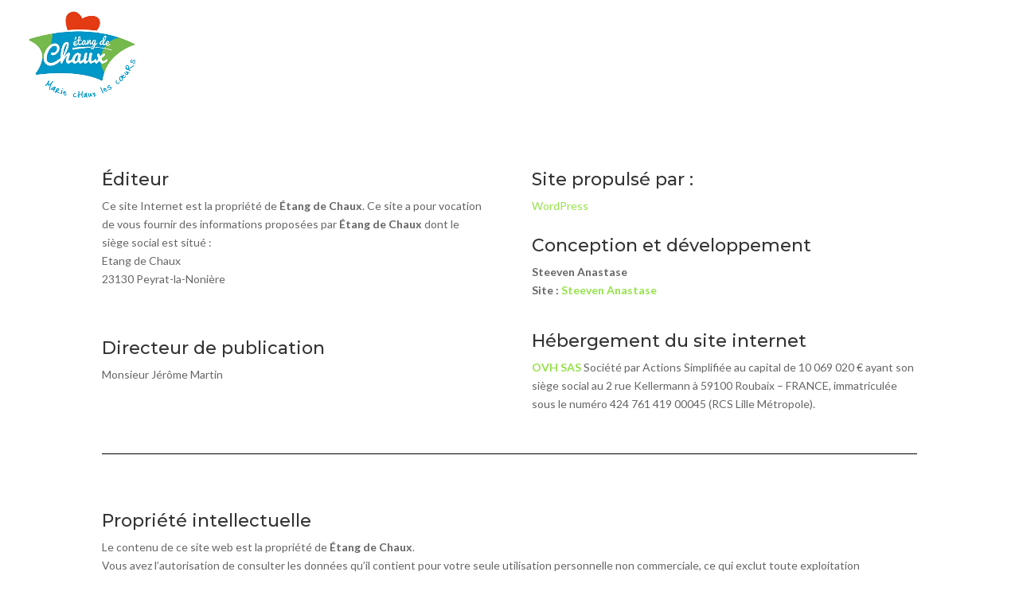

--- FILE ---
content_type: text/css
request_url: https://etangdechaux.fr/wp-content/themes/Crimson-Factory-Child/style.css?ver=4.27.4
body_size: 10
content:
/*
Theme Name: Crimson Factory 
Description: Theme enfant du theme Divi. Vous pouvez desormais le personnaliser sans risquer de perdre vos modifications
Author: Crimson Factory
Author URI: https://www.crimson-factory.fr/
Template: Divi
Version: 1.0
*/


--- FILE ---
content_type: text/css
request_url: https://etangdechaux.fr/wp-content/et-cache/258537/et-core-unified-258537.min.css?ver=1768576872
body_size: 216
content:
.h1-accueil{font-size:42px;line-height:80%;font-weight:400}@media only screen and (max-width:400px){.h1-accueil{font-size:24px}}span.evcal_event_subtitle{text-transform:initial!important}#top-menu li{display:inline-block;font-size:14px;padding-right:40px}.et_pb_section.et_pb_section_0.pegasus_header_5.demo_landscaping_header.et_section_regular.et_pb_section_first{padding-top:0px!important}#mobile_menu{background-color:#1899C7!important}.et_mobile_menu li a{border-bottom:1px solid rgba(0,0,0,.099);color:#666;padding:10px 5%;display:block;color:white!important;text-transform:uppercase}.freddie_party_footer .et_pb_promo ul li a:before{color:#74b94d!important}.pegasus_header_5 .et_pb_blurb .et_pb_blurb_description:after{content:"En savoir plus"!important}@media (max-width:980px){#section-header p{font-size:24px}#section-header-2 p{font-size:22px!important}#section-header,#section-header-2{padding-top:20vw!important}}

--- FILE ---
content_type: text/css
request_url: https://etangdechaux.fr/wp-content/et-cache/258537/et-core-unified-tb-258507-deferred-258537.min.css?ver=1768576872
body_size: 957
content:
div.et_pb_section.et_pb_section_0_tb_footer{background-image:url(https://etangdechaux.fr/wp-content/uploads/2025/05/texture.webp)!important}.et_pb_section_0_tb_footer.et_pb_section{padding-top:82px;padding-bottom:0px;background-color:#0099C9!important}.et_pb_section_0_tb_footer{overflow:hidden}.et_pb_section_0_tb_footer.section_has_divider.et_pb_top_divider .et_pb_top_inside_divider{background-image:url([data-uri]);background-size:100% 32px;top:0;height:32px;z-index:1;transform:scale(1,1)}.et_pb_row_0_tb_footer.et_pb_row{padding-bottom:36px!important;padding-bottom:36px}.et_pb_row_0_tb_footer,body #page-container .et-db #et-boc .et-l .et_pb_row_0_tb_footer.et_pb_row,body.et_pb_pagebuilder_layout.single #page-container #et-boc .et-l .et_pb_row_0_tb_footer.et_pb_row,body.et_pb_pagebuilder_layout.single.et_full_width_page #page-container #et-boc .et-l .et_pb_row_0_tb_footer.et_pb_row{width:85%;max-width:85%}.et_pb_image_0_tb_footer{padding-bottom:25px;margin-bottom:0px!important;text-align:center}.et_pb_social_media_follow .et_pb_social_media_follow_network_0_tb_footer.et_pb_social_icon .icon:before,.et_pb_social_media_follow .et_pb_social_media_follow_network_1_tb_footer.et_pb_social_icon .icon:before{color:#FFFFFF}ul.et_pb_social_media_follow_0_tb_footer li a.icon{font-size:14px;color:#acacac!important}.et_pb_text_0_tb_footer.et_pb_text,.et_pb_text_0_tb_footer.et_pb_text a:hover,.et_pb_text_1_tb_footer.et_pb_text,.et_pb_text_1_tb_footer.et_pb_text a:hover,.et_pb_text_2_tb_footer.et_pb_text a{color:#FFFFFF!important}.et_pb_text_0_tb_footer,.et_pb_text_1_tb_footer{font-family:'Outfit',Helvetica,Arial,Lucida,sans-serif;font-weight:300;font-size:18px}.et_pb_text_0_tb_footer.et_pb_text a,.et_pb_text_1_tb_footer.et_pb_text a{color:rgba(255,255,255,0.8)!important;transition:color 300ms ease 0ms}.et_pb_text_0_tb_footer a{font-size:18px;line-height:1.8em}.et_pb_text_0_tb_footer h3,.et_pb_text_1_tb_footer h3{font-family:'Outfit',Helvetica,Arial,Lucida,sans-serif;font-size:28px;color:#FFFFFF!important}.et_pb_text_1_tb_footer a{font-family:'Outfit',Helvetica,Arial,Lucida,sans-serif;font-size:18px;line-height:1.8em}.et_pb_image_1_tb_footer{text-align:left;margin-left:0}.et_pb_section_1_tb_footer.et_pb_section{padding-top:0px;padding-bottom:0px;background-color:#017498!important}.et_pb_text_2_tb_footer.et_pb_text{color:rgba(255,255,255,0.8)!important}.et_pb_text_2_tb_footer{line-height:140%;font-family:'Outfit',Helvetica,Arial,Lucida,sans-serif;font-size:16px;line-height:140%;font-weight:400}.et_pb_social_media_follow_network_0_tb_footer a.icon,.et_pb_social_media_follow_network_1_tb_footer a.icon{background-color:RGBA(255,255,255,0)!important}.et_pb_image_1_tb_footer.et_pb_module{margin-left:auto!important;margin-right:auto!important}@media only screen and (min-width:981px){.et_pb_image_0_tb_footer{width:200px}.et_pb_image_1_tb_footer{width:250px}}@media only screen and (max-width:980px){.et_pb_section_0_tb_footer.et_pb_section{padding-top:40px}.et_pb_image_0_tb_footer{width:150px}.et_pb_image_0_tb_footer .et_pb_image_wrap img,.et_pb_image_1_tb_footer .et_pb_image_wrap img{width:auto}.et_pb_text_0_tb_footer,.et_pb_text_0_tb_footer a,.et_pb_text_1_tb_footer,.et_pb_text_1_tb_footer a{font-size:18px}.et_pb_text_0_tb_footer h3,.et_pb_text_1_tb_footer h3{font-size:28px}.et_pb_image_1_tb_footer{width:220px}.et_pb_text_2_tb_footer{font-size:16px}}@media only screen and (max-width:767px){.et_pb_image_0_tb_footer{width:140px}.et_pb_image_0_tb_footer .et_pb_image_wrap img,.et_pb_image_1_tb_footer .et_pb_image_wrap img{width:auto}.et_pb_text_0_tb_footer,.et_pb_text_0_tb_footer a,.et_pb_text_1_tb_footer a{font-size:16px}.et_pb_text_0_tb_footer h3,.et_pb_text_1_tb_footer h1,.et_pb_text_1_tb_footer h3{font-size:22px}.et_pb_image_1_tb_footer{width:180px}.et_pb_text_2_tb_footer{font-size:15px}}.et_pb_text_1{padding-bottom:14px!important}.et_pb_divider_0:before{border-top-color:#000000}@media only screen and (min-width:768px) and (max-width:980px){.et_pb_divider_0{display:none!important}}@media only screen and (max-width:767px){.et_pb_divider_0{display:none!important}}